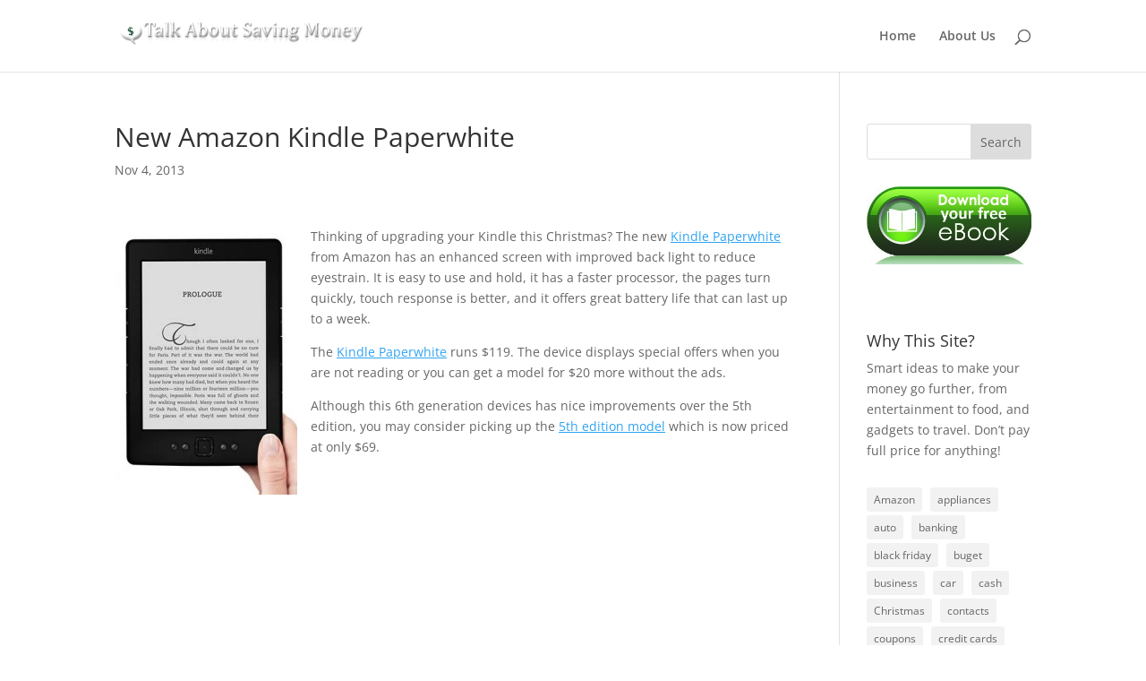

--- FILE ---
content_type: text/css
request_url: http://talkaboutsavingmoney.com/wp-content/et-cache/global/et-divi-customizer-global.min.css?ver=1767305439
body_size: 240
content:
.search #left-area,.archive #left-area{-moz-column-count:2;column-count:2;-moz-column-gap:60px;column-gap:60px}.archive .et_pb_post>a,.search .et_pb_post>a{margin:-20px -20px 10px;display:block}p>a,ol>li>a,ul>li>a{text-decoration:underline}